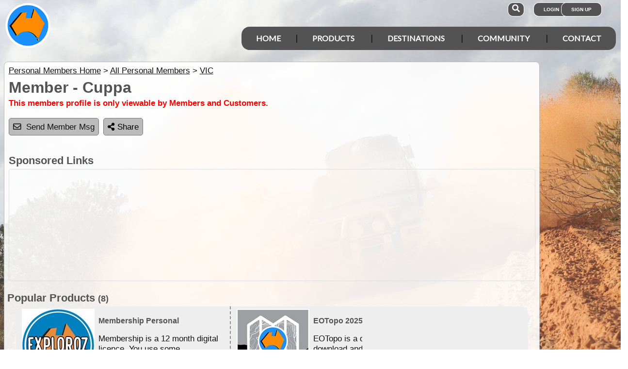

--- FILE ---
content_type: text/html; charset=utf-8
request_url: https://www.exploroz.com/Members/358782/MyProfile.aspx
body_size: 7679
content:
<!DOCTYPE html><html xmlns="http://www.w3.org/1999/xhtml" lang="en" xml:lang="en"><head prefix="og: http://ogp.me/ns# fb: http://ogp.me/ns/fb# exploroz: http://ogp.me/ns/fb/exploroz#"><meta name="viewport" content="width=device-width,initial-scale=1.0" /><title>My Profile - Member - Cuppa</title><meta id="MTitle" name="title" content="My Profile - Member - Cuppa" /><meta http-equiv="Content-type" content="text/html;charset=UTF-8" /><meta id="Description" name="description" /><meta id="Keywords" name="keywords" content="member,profile,members profile,member - cuppa,offline mapping software,offroad maps,offroad gps navigation,best 4wd maps,best offroad maps,best outback maps,offroad gps australia,topo maps,tracking app,outback tracking,tracker,topographic maps,oztopo,ozexplore,oziexplorer,eotopo,outback map app,mapping app,android map app,ipad map app,trek notes,forum,trip,touring,caravan australia,caravan outback,permits,travel forum australia,trip planning" /><meta id="Distribution" name="distribution" content="Global" /><meta id="Copyright" name="copyright" content="© 2001 - 2026 I.T. Beyond Pty Ltd" /><meta name="robots" content="index, follow" /><link rel="shortcut icon" href="https://cdn.exploroz.com/exploroz/images/favicon.ico" type="image/x-icon" /><link rel="apple-touch-icon" href="https://cdn.exploroz.com/exploroz/images/icon__TN152.png" /><link rel="apple-touch-icon" href="https://cdn.exploroz.com/exploroz/images/icon__TN57.png" /><meta name="msapplication-TileColor" content="#FFFFFF" /><meta name="msapplication-TileImage" content="https://cdn.exploroz.com//exploroz/images/icon__TN144.png" /><link rel="icon" sizes="192x192" href="https://cdn.exploroz.com/exploroz/images/icon__TN192R.png" /><script async="async" src="https://www.googletagmanager.com/gtag/js?id=G-ECEL7S275J"></script><script type="text/javascript">(function (n) { "use strict"; var t = function (t, i, r) { function l(n) { if (f.body) return n(); setTimeout(function () { l(n) }) } function c() { u.addEventListener && u.removeEventListener("load", c); u.media = r || "all" } var f = n.document, u = f.createElement("link"), e, s, h, o; return i ? e = i : (s = (f.body || f.getElementsByTagName("head")[0]).childNodes, e = s[s.length - 1]), h = f.styleSheets, u.rel = "stylesheet", u.href = t, u.media = "only x", l(function () { e.parentNode.insertBefore(u, i ? e : e.nextSibling) }), o = function (n) { for (var i = u.href, t = h.length; t--;)if (h[t].href === i) return n(); setTimeout(function () { o(n) }) }, u.addEventListener && u.addEventListener("load", c), u.onloadcssdefined = o, o(c), u }; typeof exports != "undefined" ? exports.loadCSS = t : n.loadCSS = t })(typeof global != "undefined" ? global : this);var jQl = { q: [], dq: [], gs: [], ready: function (a) { "function" == typeof a && jQl.q.push(a); return jQl }, getScript: function (a, c) { jQl.gs.push([a, c]) }, unq: function () { for (var a = 0; a < jQl.q.length; a++)jQl.q[a](); jQl.q = [] }, ungs: function () { for (var a = 0; a < jQl.gs.length; a++)jQuery.getScript(jQl.gs[a][0], jQl.gs[a][1]); jQl.gs = [] }, bId: null, boot: function (a) { "undefined" == typeof window.jQuery.fn ? jQl.bId || (jQl.bId = setInterval(function () { jQl.boot(a) }, 25)) : (jQl.bId && clearInterval(jQl.bId), jQl.bId = 0, jQuery(jQl.unq()), "function" == typeof a && a()) }, booted: function () { return 0 === jQl.bId } }; if (typeof window.jQuery == 'undefined') { var $ = jQl.ready, jQuery = $; $.getScript = jQl.getScript; }jQl.boot();loadCSS("https://cdn.exploroz.com/exploroz/styles/main.190120251535.min.css");loadCSS("https://cdnjs.cloudflare.com/ajax/libs/font-awesome/5.14.0/css/all.min.css");loadCSS("https://cdnjs.cloudflare.com/ajax/libs/font-awesome/5.14.0/css/v4-shims.min.css");var BaseURL = '', isMobile = false, SiteName = 'ExplorOz', FullURL = 'www.exploroz.com';if (window != top) top.location.href = location.href;window.dataLayer = window.dataLayer || [];function gtag() { dataLayer.push(arguments); }gtag('js', new Date());gtag('config', 'G-ECEL7S275J');gtag('config', 'AW-1071976020');</script><script type="text/javascript" src="https://cdn.exploroz.com/scripts/all.210120261606.min.js"></script><script data-ad-client="ca-pub-6752294524812667" async="async" src="https://pagead2.googlesyndication.com/pagead/js/adsbygoogle.js"></script><style>@import url('https://fonts.googleapis.com/css?family=Lato&display=swap');@import url('https://fonts.googleapis.com/css?family=Economica|Kosugi+Maru&display=swap');body {background: white;color: #111;margin: 0;padding: 0;word-wrap: break-word !important}body, p, input, select, table th, table td {font-family: Helvetica,sans-serif;font-size: 104%;}div.fixedimage {height: 100%;width: 100%;position: fixed;background-image: url(https://cdn.exploroz.com/exploroz/images/background_home.jpg);background-position: center;background-repeat: no-repeat;opacity: .85;background-size: cover;z-index: -1}div.fullwidthbox {position: fixed;top: 0;left: 0;right: 0;height: 54px;background: #535353;z-index: 9;display: none;}div.content, nav.content {margin: auto;max-width: 1300px;position: relative;padding: 0}nav {min-height: 110px;z-index: 101}nav > div > a, .menu a {color: #fff;text-decoration: none;font-size: 16px;font-weight: 700;text-transform: uppercase;cursor: pointer}nav div#menu .toggle, [id^=drop] {display: none}nav div#logo {position: relative;display: block;left: 10px;top: 5px;height: 100px;font-family: 'Kosugi Maru',sans-serif}nav.nav-fixed {top: 0;position: fixed;left: 0;right: 0;height: 50px;background-color: #535353;min-height: 54px;}nav.nav-fixed + div {padding-top: 100px;}nav.nav-fixed div#logo {height: 54px;top: 2px;}nav.nav-fixed div#logo img {width: 50px;}nav.nav-fixed div#logo .mainline {display: block;position: absolute;transform: scale(1,1.5);margin-right: -.1em;letter-spacing: .1em;text-transform: uppercase;font-weight: 700;top: 15px;left: 60px;font-size: 20px;color: white;}nav div#logo img {width: 95px;aspect-ratio: 1 / 1;}nav div#logo .mainline {display: none;}nav div#login {position: absolute;right: 10px;top: 8px}nav div#login a, nav div#account a, nav div#search a {padding: 8px 20px;background-color: #535353;border-radius: 1em;font-size: .6em;box-shadow: 0 0 0 1px #fff}nav div#login a:first-child {padding: 8px 35px 8px 20px}nav div#login a:last-child {position: relative;left: -30px;outline: none}nav div#login i, nav div#account i {display: none}nav div#login a:hover, nav div#account a:hover, nav div#search a:hover {background-color: #1b91ff;}nav div#account {position: absolute;right: 40px;top: 8px}div#account + div#search {right: 145px}nav div#search {position: absolute;right: 200px;top: 8px}nav div#search a {padding: 8px}nav div#search i {font-size: 1.6em;position: relative}nav.nav-fixed div#menu {top: 3px;}nav div#menu {position: absolute;right: 10px;top: 55px;line-height: 32px;font-family: "Lato",Arial,Helvetica,sans-serif;}nav div#menu ul {float: right;padding: 0;margin: 0;list-style: none;position: relative;z-index: 20}nav div#menu ul li {margin: 0;display: inline-block;float: left;background-color: #535353;}nav div#menu > ul > li:after {content: '|'}nav div#menu > ul > li:last-child:after {content: ''}nav:not(.nav-fixed) div#menu > ul > li:first-child, nav:not(.nav-fixed) div#menu > ul > li:first-child a:hover {border-radius: 1em 0 0 1em}nav:not(.nav-fixed) div#menu > ul > li:last-child, nav:not(.nav-fixed) div#menu > ul > li:last-child a:hover {border-radius: 0 1em 1em 0}nav div#menu a {display: inline-block;padding: 8px 30px}nav div#menu ul li ul li:hover {background: #1b91ff;}nav div#menu ul li ul li a {display: block}nav div#menu a:hover {background-color: #1b91ff;}nav div#menu ul ul {display: none;position: absolute;top: 48px}nav div#menu ul li:hover > ul {display: inherit}nav div#menu ul > li:hover {background-color: #1b91ff;}nav div#menu ul ul li {min-width: 180px;float: none;display: list-item;position: relative}nav div#menu li.indent a {padding:0 0 10px 25px;}nav div#menu li.indent a i {margin-right:.5em;}@media all and (max-width: 1080px) {nav div#menu a {padding: 8px 20px}}@media all and (max-width :980px) {nav div#menu a {padding: 8px 15px}}@media all and (max-width :900px) {nav div#menu a {padding: 8px 8px}}@media all and (max-width :750px) {div.fullwidthbox {height: 48px;}nav {margin: 0;min-height: 90px}nav.nav-fixed + div {padding-top: 90px;}nav.nav-fixed {height: 48px;min-height: 48px;}nav.nav-fixed div#logo {height: 46px;top: 2px;}nav.nav-fixed div#logo img {width: 44px;}nav.nav-fixed div#logo .mainline {top: 15px;left: 55px;font-size: 18px;color: white;}nav div#logo {width: 230px;height: 90px}nav div#logo img {width: 80px}nav div#logo .tagline {display: none}nav div#logo .mainline {top: 25px;left: 85px;font-size: 30px}nav div#login {right: 68px;top: 20px}nav.nav-fixed div#login {top: -1px;}nav div#login a.login {padding: 11.5px 11px;box-shadow: none;border-radius: .5em;font-size: 16px;top: 2px;position: relative}nav div#login .signup {display: none}nav.nav-fixed div#account {top: 6px;}nav div#account {right: 68px;top: 27px}nav div#account a {padding: 15.5px 14px;box-shadow: none;border-radius: .75em}nav.nav-fixed div#search {top: 6px;}nav div#search {right: 122px !important;top: 27px}nav div#search a {padding: 15.5px 13px;box-shadow: none;border-radius: .75em}nav div#search a i {height: 25px;top: 3px;font-size: 2.5em}nav div#account span, nav div#login span {display: none}nav div#account i {display: inline-block;position: relative;top: 4px;font-size: 2.5em}nav div#login i {display: inline-block;position: relative;top: 5px;font-size: 2em}nav div#menu {max-width: 300px;top: 24px}nav div#menu a {display: block}nav div#menu > ul > li:after {content: ''}nav:not(.nav-fixed) div#menu > ul > li:first-child, nav:not(.nav-fixed) div#menu > ul > li:first-child a:hover {border-radius: 0}nav:not(.nav-fixed) div#menu > ul > li:last-child, nav:not(.nav-fixed) div#menu > ul > li:last-child a:hover {border-radius: 0}nav div#menu label.toggle.menu-icon {float: right;padding: 19px 12px;border-radius: .5em}nav div#menu label.toggle.menu-icon .navicon {border: solid 2px white;display: block;border-radius: 1em;position: relative;transition: background .2s ease-out;width: 25px}nav div#menu label.toggle.menu-icon .navicon:before, nav div#menu label.toggle.menu-icon .navicon:after {border: solid 2px white;content: '';display: block;border-radius: 1em;position: absolute;left: -2px;transition: all .2s ease-out;width: 100%}nav div#menu label.toggle.menu-icon .navicon:before {top: 6px}nav div#menu label.toggle.menu-icon .navicon:after {top: -10px}nav div#menu input.menu-btn:checked ~ label.toggle.menu-icon {border-radius: .5em .5em 0 0}nav div#menu input.menu-btn:checked ~ label.toggle.menu-icon .navicon {border: solid 2.5px transparent}nav div#menu input.menu-btn:checked ~ label.toggle.menu-icon .navicon:before {transform: rotate(-45deg);top: 0}nav div#menu input.menu-btn:checked ~ label.toggle.menu-icon .navicon:after {transform: rotate(45deg);top: 0}nav div#menu .toggle + a, nav div#menu ul.menu {display: none}nav div#menu .toggle {display: block;background-color: #535353;padding: 8px 20px;color: #FFF;font-size: 16px;font-weight: 700;text-transform: uppercase;text-decoration: none;border: none}nav div#menu .toggle:hover {background-color: #1b91ff;}nav div#menu [id^=drop]:checked ~ ul {display: block;width: 100%}nav div#menu ul li {display: block;width: 100%}nav ul ul .toggle, nav div#menu ul ul a {padding: 0 40px}nav div#menu a:hover {background-color: #1b91ff;}nav div#menu ul ul a {padding: 14px 20px;color: #FFF;font-size: 17px}nav div#menu ul ul a {margin: 0 10px}nav ul ul a:before {margin-right: 5px}nav div#menu ul ul {float: none;position: static;color: #fff}nav div#menu ul ul li:hover > ul, nav div#menu ul li:hover > ul {display: none}nav div#menu ul ul li {display: block;width: 100%;background-color: #ff8c00}}@media all and (max-width :440px) {nav {margin: 0;min-height: 65px}nav div#logo {width: 180px;height: 55px;top: 2px;left: 2px}nav div#logo img {width: 60px}nav div#logo .tagline {display: none}nav div#logo .mainline {top: 20px;font-size: 24px;left: 65px}nav div#login {top: 10px}nav div#search, nav div#account {top: 18px}nav div#menu {top: 15px}}@media all and (max-width :380px) {nav div#logo img {width: 55px}nav div#logo .mainline {font-size: 16px;top: 26px;left: 60px}}@media all and (max-width :340px) {nav div#logo img {width: 48px}nav div#logo {top: 11px}nav div#logo .mainline {display: none}}div#footer {width: 100%;background-color: rgba(2,2,2,1);color: white;padding-top: 7px;margin-bottom: 0;position: relative}div#footer a {color: white;text-decoration: none}div#footer a:hover {text-decoration: underline}div#footer .ftlinks {display: flex;flex-direction: row;flex-wrap: wrap;padding: 0 0 0 5%}div#footer .ftlinks div {display: flex;flex-direction: column;flex: 20%;flex-wrap: wrap;min-width: 150px}div#footer h3 {padding: 2px;margin: 2px;color: white}div#footer ul {list-style-type: none;padding: 2px;margin: 0 0 0 .6em}div#footer li {margin: 1em 0}div#footer li:first-child {margin-top: .25em}div#footer hr.fthr {margin: 2em 0}div#footer hr.fthr {margin: 1em 0 0}div#footer .ftsocial {flex-direction: row;display: flex;flex-wrap: wrap-reverse;justify-content: space-around}div#footer div.ftsocial p {margin: .5em;flex: 30%;line-height: 2em;min-width: 230px}div#footer div.ftsocial p:last-child {text-align: right}div#footer div.ftsocial p:last-child a {margin: 0 .35em}@media all and (max-width :650px) {div#footer div.ftlinks div {flex: 45%}}@media all and (max-width :508px) {div#footer .ftlinks {padding: 0 0 0 2%}div#footer div.ftsocial p {line-height: normal}div#footer div.ftsocial p:first-child {margin-left: 1.3em}div#footer div.ftsocial p:last-child {text-align: left}}div#footer .ftsocial a i {font-size: 1.75em;padding: 0 .25em}</style><meta property="og:title" content="My Profile - Member - Cuppa" /><meta property="og:type" content="article" /><meta property="og:url" content="https://www.exploroz.com/Members/358782/MyProfile.aspx" /><meta property="og:site_name" content="ExplorOz" /><meta property="og:image" content="https://www.ExplorOz.com/images/ExplorOz_Logo.png" /><meta property="fb:app_id" content="108833402482358" /><meta property="fb:admins" content="732300557" /><meta property="fb:admins" content="1596282733" /><link rel="canonical" href="https://www.exploroz.com/members/358782/myprofile.aspx" /><script async="async" src="https://www.googletagservices.com/tag/js/gpt.js"></script><script type='text/javascript'>
var googletag = googletag || {}; googletag.cmd = googletag.cmd || [];
googletag.cmd.push(function() {
googletag.defineSlot('/4152720/ExplorOz_ROS', [160, 600], 'div-gpt-ad-0').addService(googletag.pubads());
googletag.defineSlot('/4152720/ExplorOz_ROS', [300, 250], 'div-gpt-ad-1').addService(googletag.pubads());
googletag.defineSlot('/4152720/ExplorOz_ROS', [0, 0], 'div-gpt-ad-2').defineSizeMapping(googletag.sizeMapping().addSize([320, 200], [320, 50]).addSize([480, 200], [468, 60]).addSize([768, 200], [728, 90]).build()).addService(googletag.pubads());
googletag.defineSlot('/4152720/ExplorOz_ROS', [0, 0], 'div-gpt-ad-3').defineSizeMapping(googletag.sizeMapping().addSize([320, 200], [320, 50]).addSize([480, 200], [468, 60]).addSize([768, 200], [728, 90]).build()).addService(googletag.pubads());
googletag.pubads().enableSingleRequest();
googletag.pubads().collapseEmptyDivs();
googletag.pubads().setTargeting('Section', ['Members']);
googletag.enableServices();
});</script></head><body id="theBody" class="PageWidth MPP Members"><a id="top"></a><div class="fixedimage"></div><div class="fullwidthbox"></div><nav class="content"><div id="logo"><a href="https://www.exploroz.com"><img src="https://cdn.exploroz.com/exploroz/images/2020_logo.png" alt="ExplorOz Logo" /></a><span class="mainline">ExplorOz</span></div><div id="search"><a data-ul="search" rel="nofollow"><i class="fa fa-search"></i></a></div><div id="login"><a id="loginbtn" class="login" data-ul="login" data-href="/Users/Services/Login.aspx" rel="nofollow"><i class="fa fa-user"></i><span>Login</span></a><a id="signupbtn" data-ul="signup" data-href="/Users/Services/EOSignUp.aspx" class="signup">Sign Up</a></div><div id="menu"><input type="checkbox" id="drop" class="menu-btn" /><label for="drop" class="toggle menu-icon"><span class="navicon"></span></label><ul class="menu"><li><a href="https://www.exploroz.com">Home</a></li><li><label for="drop-1" class="toggle">Products</label><a href="#">Products</a><input type="checkbox" id="drop-1" /><ul><li><a href="/traveller">Traveller</a></li><li><a href="/eotopo">EOTopo</a></li><li><a href="/tracker">Tracker</a></li><li><a href="/shop">Shop</a></li></ul></li><li><label for="drop-2" class="toggle">Destinations</label><a href="#">Destinations</a><input type="checkbox" id="drop-2" /><ul><li><a href="/places">Places</a></li><li><a href="/treks">Treks</a></li><li><a href="/tracklogs">Track Logs</a></li><li><a href="/wildflowers">Wildflowers</a></li></ul></li><li><label for="drop-3" class="toggle">Community</label><a href="#">Community</a><input type="checkbox" id="drop-3" /><ul><li><a href="/forum">Forum</a></li><li><a href="/blogs">Blogs</a></li><li><a href="/classifieds/all.aspx">Classifieds</a></li><li><a href="/membership">Membership</a></li></ul></li><li><label for="drop-4" class="toggle">Contact</label><a href="#">Contact</a><input type="checkbox" id="drop-4" /><ul><li><a href="/aboutus">About</a></li><li><a target="_blank" href="https://itbeyond.atlassian.net/servicedesk/customer/portal/2">Help Desk</a></li></ul></li></ul></div></nav><div class="pagecontent"><div id="menu_cart" class="eo-btn-action cart" data-ul="cart" data-href="/Shop/Services/getShoppingCart.aspx" style="display:none;"><i class="fa fa-shopping-cart fa-spin"></i>Your have items in your shopping cart</div><ul class="nav search" style="display: none"><li><input id="sitesearch" type="search" placeholder="Search ExplorOz" /></li></ul><ul class="nav cart" style="display: none"><li class="shoppingcart"></li></ul><ul class="nav signup" style="display: none"><li id="ub_tab_signup"></li></ul><ul class="nav login" style="display: none"><li id="ub_tab_login"></li></ul><ul class="nav account" style="display: none"><li id="ub_tab_account"></li></ul><div id="LeaderBoard" class="bnad"><div id='div-gpt-ad-3'><script type='text/javascript'>googletag.cmd.push(function () { googletag.display("div-gpt-ad-3"); });</script></div></div><form method="post" action="./MyProfile.aspx" id="ExplorOz"><div class="aspNetHidden"><input type="hidden" name="__VIEWSTATE" id="__VIEWSTATE" value="anH8NYuGn2JZdGPz5iHpN7NuZ2Gux+El/Eh1Miw53h4r+jdknvhCrJP2Q59nvJHUql05XaHQYOJ/RYoaHPBT9lYeFYo=" /></div><div id="PageBody" class="PageBody content"><div id="ContentBody" class="ContentBody lhspanel hasrhspanel"><!--PageContentBody--><div id="Nav_LinkPanel"><a id="PageContentBody_nlp" class="lb" href="../Default.aspx">Personal Members Home</a>&gt; <a id="PageContentBody_nav_aihl" class="lb searchnavurl" href="../All.aspx">All Personal Members</a>&gt; <a id="PageContentBody_hl1" class="lb" href="/VIC/Members.aspx">VIC</a><a id="PageContentBody_hl2" class="lb"></a><a id="PageContentBody_hl3" class="lb"></a></div><h1 itemprop="name">Member - Cuppa</h1><div class="stdindex" itemscope itemtype="http://schema.org/Person"><div class="scroller pageimages"><div class="swiper-container"><div class="swiper-wrapper"></div><div class="swiper-pagination"></div></div></div><div class="text" id="profileInfo"><div style="color:red;font-weight:bold">This members profile is only viewable by Members and Customers.</div></div><div id="PageContentBody_std_btns" class="buttons"><div class="eo-btn message"><i class="fa fa-envelope-o"></i>Send Member Msg</div><a class="eo-btn sharebtn noprint"><i class="fas fa-share-alt"></i> Share</a><script type="text/javascript">$(function () {$('.sharebtn').on("click", async () => {try {await navigator.share({ "title": "My Profile - Member - Cuppa", "text": "", "url": "https://www.exploroz.com/Members/358782/MyProfile.aspx" });console.log("Shared successfully");} catch (err) {console.log(err);}});
});</script></div><div class="buttons"></div></div><script type="text/javascript">$(function () {if (getUserInfo().id == 0) {$('.buttons div:not(".sharebtn")').addClass('ui-state-disabled').unbind('click').click(function (e) { e.stopPropagation(); ub_Register(true); });} else {$('.buttons .message').click(function () { sendMsg(358782, 'Member - Cuppa', 'M') }); $('div.galleryupload').galleryupload().bind('all_complete', function () { location.reload(true); }).bind('item_delete', function () { location.reload(true); });}});</script><h3>Sponsored Links</h3><div class="fullwidth ui-corner-all" style="border: solid 1px #ddd; padding: 2px"><!--ExplorOz_Matched_Responsive --><ins class="adsbygoogle"style="display: block; width: 100%; height: 225px"data-ad-client="ca-pub-6752294524812667"data-ad-slot="4300152696"></ins><script>(adsbygoogle = window.adsbygoogle || []).push({});</script></div><div class="scroller iaformat"><h3 id="SIM_sibisland_header">Popular Products <small>(8)</small></h3><div class="swiper-container"><div class="swiper-wrapper"><div class="swiper-slide"><a href="/shop/exploroz+membership-personal" id="SIM_sibislanditems_link_0"><img class="swiper-lazy" data-src='//cdn.exploroz.com/images/GalleryTag_S171__TN150x200.jpg' alt='Membership Personal' /><h4>Membership Personal</h4><p>Membership is a 12 month digital licence. You use some Membership features through our website, and others through the Traveller and Tracker apps ...</p><span style="font-weight: bold">$49.95</span></a></div><div class="swiper-slide"><a href="/shop/exploroz+eotopo-2025" id="SIM_sibislanditems_link_1"><img class="swiper-lazy" data-src='//cdn.exploroz.com/images/GalleryTag_S2883__TN150x200.jpg' alt='EOTopo 2025' /><h4>EOTopo 2025</h4><p>EOTopo is a digital licence to download and use offline maps. The ExplorOz Traveller app is sold separately and is required for using the maps ...</p><span style="font-weight: bold">$49.99</span></a></div><div class="swiper-slide"><a href="/shop/exploroz+exploroz-stubby-holder-flat-" id="SIM_sibislanditems_link_2"><img class="swiper-lazy" data-src='//cdn.exploroz.com/images/GalleryTag_S2881__TN150x200.jpg' alt='ExplorOz Stubby Holder (Flat)' /><h4>ExplorOz Stubby Holder (Flat)</h4><p>Convenient flat-pack design saves space and fits in your back pocket. Super stretchy neoprene is more versatile than older designs and will nicely ...</p><span style="font-weight: bold">$9.95</span></a></div><div class="swiper-slide"><a href="/shop/exploroz+exploroz-cap-campfire-" id="SIM_sibislanditems_link_3"><img class="swiper-lazy" data-src='//cdn.exploroz.com/images/GalleryTag_S2876__TN150x200.jpg' alt='ExplorOz Cap (Campfire)' /><h4>ExplorOz Cap (Campfire)</h4><p>A breathable cap perfect for your camping, hiking and outdoor adventures. Colour - Black.
Product SpecificationsBreathable poly ...</p><span style="font-weight: bold">$28.00</span></a></div><div class="swiper-slide"><a href="/shop/exploroz+exploroz-cap-traveller-" id="SIM_sibislanditems_link_4"><img class="swiper-lazy" data-src='//cdn.exploroz.com/images/GalleryTag_S2875__TN150x200.jpg' alt='ExplorOz Cap (Traveller)' /><h4>ExplorOz Cap (Traveller)</h4><p>A breathable cap perfect for your camping, hiking and outdoor adventures. Colour - stone.
Product SpecificationsBreathable poly ...</p><span style="font-weight: bold">$30.00</span></a></div><div class="swiper-slide"><a href="/shop/exploroz+exploroz-spare-wheel-cover" id="SIM_sibislanditems_link_5"><img class="swiper-lazy" data-src='//cdn.exploroz.com/images/GalleryTag_S2873__TN150x200.jpg' alt='ExplorOz Spare Wheel Cover' /><h4>ExplorOz Spare Wheel Cover</h4><p>Our covers are of a premium quality printed using 3 year UV rated inks and vinyls for excellent durability and long life....</p><span style="font-weight: bold">$69.95</span></a></div><div class="swiper-slide"><a href="/shop/exploroz+unisex-navy-pocket-polo-tmte" id="SIM_sibislanditems_link_6"><img class="swiper-lazy" data-src='//cdn.exploroz.com/images/GalleryTag_S1189__TN150x200.jpg' alt='Unisex Navy Pocket Polo - TMTE' /><h4>Unisex Navy Pocket Polo - TMTE</h4><p>Features an embroidered motif designed especially for our clothing range that incorporates our logo and slogan "There's more to explore",...</p><span style="font-weight: bold">$45.00</span></a></div><div class="swiper-slide"><a href="/shop/exploroz+exploroz-windscreen-sticker" id="SIM_sibislanditems_link_7"><img class="swiper-lazy" data-src='//cdn.exploroz.com/images/GalleryTag_S1162__TN150x200.jpg' alt='ExplorOz Windscreen Sticker' /><h4>ExplorOz Windscreen Sticker</h4><p>FREE FOR MEMBERS: This clear vinyl sticker with white or black lettering "www.ExplorOz.com" is designed to fit any size vehicle windscreen,...</p><span style="font-weight: bold">$5.00</span></a></div></div><i class="prev fa fa-arrow-left"></i><i class="next fa fa-arrow-right"></i><div id="SIM_island" class="isad"><div id='div-gpt-ad-1' style='width:300px; height:250px;'><script type='text/javascript'>googletag.cmd.push(function() { googletag.display('div-gpt-ad-1'); });</script></div></div></div></div><!--End PageContentBody--></div><div id="rhspanel" class="rhspanel"><div id='div-gpt-ad-0'><script type='text/javascript'>googletag.cmd.push(function () { googletag.display("div-gpt-ad-0"); });</script></div></div><br style="clear: both" /></div><!--Begin PageFooter--><div id="footer"><div class="ftlinks content"><div><h3><a href="https://www.exploroz.com">ExplorOz.com</a></h3><ul><li><a href="/aboutus">About</a></li><li><a class="_blank" href="https://itbeyond.atlassian.net/servicedesk/customer/portal/2">Help Desk</a></li><li><a href="/termsofuse.aspx">Terms</a> &amp; <a href="/privacy.aspx">Privacy</a></li></ul></div><div><h3>Products</h3><ul><li><a href="/traveller">Traveller</a></li><li><a href="/eotopo">EOTopo</a></li><li><a href="/tracker">Tracker</a></li><li><a href="/shop">Shop</a></li></ul></div><div><h3>Discover</h3><ul><li><a href="/places">Places</a></li><li><a href="/treks">Treks</a></li><li><a href="/tracklogs">Track Logs</a></li><li><a href="/wildflowers">Wildflowers</a></li></ul></div><div><h3>Community</h3><ul><li><a href="/forum">Forum</a></li><li><a href="/blogs">Blogs</a></li><li><a href="/classifieds/all.aspx">Classifieds</a></li><li><a href="/membership">Membership</a></li></ul></div></div><div id="BottomLeader_Visitor" class="bnad"><div id='div-gpt-ad-2'><script type='text/javascript'>googletag.cmd.push(function () { googletag.display("div-gpt-ad-2"); });</script></div></div><hr class="fthr" /><div class="ftsocial content"><p>&copy; 2026 <a target="_blank" href="https://www.itbeyond.com.au">I.T. Beyond Pty Ltd.</a></p><p><a target="_blank" href="https://www.facebook.com/exploroz" aria-label="Visit us on Facebook"><i class="fa fa-facebook"></i></a><a target="_blank" href="https://instagram.com/exploroz" aria-label="Visit us on Instagram"><i class="fa fa-instagram"></i></a><a target="_blank" href="https://www.youtube.com/exploroz-traveller" aria-label="Visit our Youtube Channel"><i class="fa fa-youtube-play"></i></a><a target="_blank" href="https://www.tiktok.com/@exploroz" aria-label="Visit us on TikTok"><i class="fab fa-tiktok"></i></a><a target="_blank" href="https://open.spotify.com/show/5vHQzcSoDJ4s447NEzN0ts?si=a2a6b15eefca4f6a&fbclid=IwAR0KJtTi6w2PUn5HSyqJvOBgZ9LlspEihk7eL9VqE399Bdz05vlufBBGRxM&nd=1" aria-label="Subscribe to our podcasts on Spotify"><i class="fab fa-spotify"></i></a><a target="_blank" href="https://itbeyond.atlassian.net/servicedesk/customer/portal/2" aria-label="Email us via our Help Desk"><i class="fa fa-envelope"></i></a></p></div></div><div class="aspNetHidden"><input type="hidden" name="__VIEWSTATEGENERATOR" id="__VIEWSTATEGENERATOR" value="CA14EEBD" /></div></form></div><div id="fb-root"></div><script type="text/javascript">$(window).scroll(function () {//console.log($(window).width());//console.log($(window).scrollTop());let spos = 52;if ($(window).width() <= 825) spos = 20;if ($(window).scrollTop() > spos) {$('nav').addClass('nav-fixed');$('div.fullwidthbox').show();}if ($(window).scrollTop() < spos + 1) {$('nav').removeClass('nav-fixed');$('div.fullwidthbox').hide();}});window.fbAsyncInit = function () {FB.init({appId: '108833402482358',xfbml: true,version: 'v20.0'});};</script><script async defer crossorigin="anonymous" src="https://connect.facebook.net/en_US/sdk.js"></script><script type="text/javascript">
$(function() {mmItemActivateByText('Find a Person');mmItemActivateByText('Members List');});</script></body></html>

--- FILE ---
content_type: text/html; charset=utf-8
request_url: https://www.google.com/recaptcha/api2/aframe
body_size: 181
content:
<!DOCTYPE HTML><html><head><meta http-equiv="content-type" content="text/html; charset=UTF-8"></head><body><script nonce="i6H71etnp_XXjh1vsz-aEQ">/** Anti-fraud and anti-abuse applications only. See google.com/recaptcha */ try{var clients={'sodar':'https://pagead2.googlesyndication.com/pagead/sodar?'};window.addEventListener("message",function(a){try{if(a.source===window.parent){var b=JSON.parse(a.data);var c=clients[b['id']];if(c){var d=document.createElement('img');d.src=c+b['params']+'&rc='+(localStorage.getItem("rc::a")?sessionStorage.getItem("rc::b"):"");window.document.body.appendChild(d);sessionStorage.setItem("rc::e",parseInt(sessionStorage.getItem("rc::e")||0)+1);localStorage.setItem("rc::h",'1769032159904');}}}catch(b){}});window.parent.postMessage("_grecaptcha_ready", "*");}catch(b){}</script></body></html>